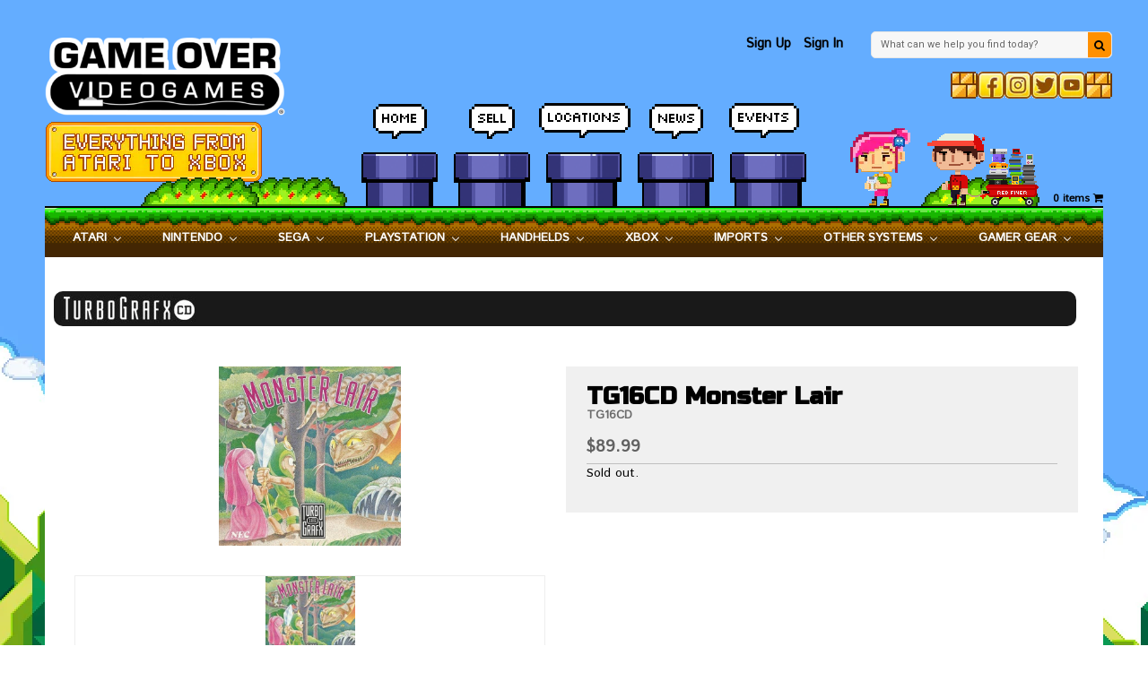

--- FILE ---
content_type: text/javascript; charset=utf-8
request_url: https://gameovervideogames.com/products/tg16cd-monster-lair.js
body_size: 577
content:
{"id":9619285514,"title":"TG16CD Monster Lair","handle":"tg16cd-monster-lair","description":"Complete with case and manual.","published_at":"2020-01-07T12:48:05-06:00","created_at":"2016-12-01T06:35:54-06:00","vendor":"NEC","type":"-TG16CD:USED","tags":[],"price":8999,"price_min":8999,"price_max":8999,"available":false,"price_varies":false,"compare_at_price":0,"compare_at_price_min":0,"compare_at_price_max":0,"compare_at_price_varies":false,"variants":[{"id":34292259658,"title":"Default Title","option1":"Default Title","option2":null,"option3":null,"sku":"3078","requires_shipping":true,"taxable":true,"featured_image":null,"available":false,"name":"TG16CD Monster Lair","public_title":null,"options":["Default Title"],"price":8999,"weight":0,"compare_at_price":0,"inventory_quantity":0,"inventory_management":"shopify","inventory_policy":"deny","barcode":null,"requires_selling_plan":false,"selling_plan_allocations":[]}],"images":["\/\/cdn.shopify.com\/s\/files\/1\/1592\/0809\/products\/3348_5ba55ceb8f77f1.79648089_Turbo_20Grafx_2016_20CD_20-_20Monster_20Lair_large_99a1eae6-fb8f-4e13-b1ea-226fecb11fb8.jpg?v=1652988812"],"featured_image":"\/\/cdn.shopify.com\/s\/files\/1\/1592\/0809\/products\/3348_5ba55ceb8f77f1.79648089_Turbo_20Grafx_2016_20CD_20-_20Monster_20Lair_large_99a1eae6-fb8f-4e13-b1ea-226fecb11fb8.jpg?v=1652988812","options":[{"name":"Title","position":1,"values":["Default Title"]}],"url":"\/products\/tg16cd-monster-lair","media":[{"alt":null,"id":29682877071584,"position":1,"preview_image":{"aspect_ratio":1.017,"height":600,"width":610,"src":"https:\/\/cdn.shopify.com\/s\/files\/1\/1592\/0809\/products\/3348_5ba55ceb8f77f1.79648089_Turbo_20Grafx_2016_20CD_20-_20Monster_20Lair_large_99a1eae6-fb8f-4e13-b1ea-226fecb11fb8.jpg?v=1652988812"},"aspect_ratio":1.017,"height":600,"media_type":"image","src":"https:\/\/cdn.shopify.com\/s\/files\/1\/1592\/0809\/products\/3348_5ba55ceb8f77f1.79648089_Turbo_20Grafx_2016_20CD_20-_20Monster_20Lair_large_99a1eae6-fb8f-4e13-b1ea-226fecb11fb8.jpg?v=1652988812","width":610}],"requires_selling_plan":false,"selling_plan_groups":[]}